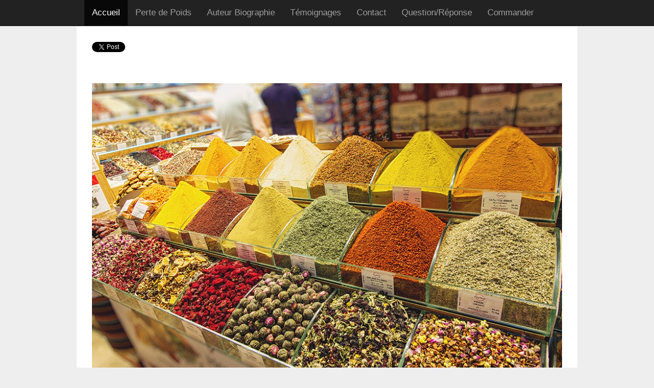

--- FILE ---
content_type: text/html; charset=utf-8
request_url: https://toutsurlesabdos.com/epice-bruleuse-de-graisse.html
body_size: 7378
content:
<!DOCTYPE html>
<html>
<head>
    <title>1 Epice unique qui brûle les graisses du ventre | www.ToutsurlesAbdos.com | Mike Geary</title>
  
    <meta name="description" content="">
    <meta name="keywords" content="">
    <meta charset="utf-8">
    <meta http-equiv="X-UA-Compatible" content="IE=edge">
    <meta name="viewport" content="width=device-width, initial-scale=1">
    <!-- The above 3 meta tags *must* come first in the head; any other head content must come *after* these tags -->
    <script src="https://ajax.googleapis.com/ajax/libs/jquery/2.1.3/jquery.min.js"></script>
    
    <!-- HTML5 shim and Respond.js for IE8 support of HTML5 elements and media queries -->
<script src="https://cdnjs.cloudflare.com/ajax/libs/html5shiv/3.7.3/html5shiv.min.js" integrity="sha512-UDJtJXfzfsiPPgnI5S1000FPLBHMhvzAMX15I+qG2E2OAzC9P1JzUwJOfnypXiOH7MRPaqzhPbBGDNNj7zBfoA==" crossorigin="anonymous" referrerpolicy="no-referrer"></script>
<script src="https://cdnjs.cloudflare.com/ajax/libs/respond.js/1.3.0/respond.min.js" integrity="sha512-i/6nAYMMwXZ3dTsq+ngdkSl4MbtVQF0FdCeqP5/1HSXPxyEd43vrxhafg1P4iqKRAnZVHn48GYaFUYRcTB0YrQ==" crossorigin="anonymous" referrerpolicy="no-referrer"></script>

  <!-- Google Tag Manager -->
<script>(function(w,d,s,l,i){w[l]=w[l]||[];w[l].push({'gtm.start':
new Date().getTime(),event:'gtm.js'});var f=d.getElementsByTagName(s)[0],
j=d.createElement(s),dl=l!='dataLayer'?'&l='+l:'';j.async=true;j.src=
'https://www.googletagmanager.com/gtm.js?id='+i+dl;f.parentNode.insertBefore(j,f);
})(window,document,'script','dataLayer','GTM-WG95V8N');</script>
<!-- End Google Tag Manager -->
    <link href="https://fonts.googleapis.com/css?family=Open+Sans:400,400italic,700,700italic,300,300italic" rel="stylesheet" type="text/css">


    <script>
      window.__app = {
        visit_id: undefined,
        query: Object.freeze(window.location.search.substr(1).split(/&+/).reduce(function(map,c) {
          var a = c.match(/([^=]+)=(.*)/) || []
          if (a[1]) {
            map[a[1]] = a[2]
          }
          return map
        }, {})),
        cookies: Object.freeze(document.cookie.split(/;\s+/).reduce(function(map,c) {
          var a = c.match(/([^=]+)=(.*)/) || []
          if (a[1]) {
            map[a[1]] = a[2]
          }
          return map
        }, {})),
      }
    </script>
  
        <script defer async>
          (function(script) {
            script.src = "//" + location.hostname
              + "/api/visits?page_id=50&page_version=a&request_id=AC468390%3A2F37_C0A85015%3A01BB_696E3A1A_5B31E%3A13D93"
              + "&querystring=" + encodeURIComponent(window.location.search.substr(1))
              + "&fbclid=" + encodeURIComponent(__app.query.fbclid || "")
              + "&fbp=" + encodeURIComponent(__app.cookies._fbp || "")
              + "&fbc=" + encodeURIComponent(__app.cookies._fbc || "")
              + "&referrer=" + encodeURIComponent(document.referrer);
            document.head.appendChild(script);
          })(document.createElement("script"));
        </script>
      
        <script>
          function recordEmailConversion(email, page_id) {
            return new Promise(function(resolve, reject) {

              const url = "//"
                + location.hostname
                + "/api/email-conversions"
                + location.search

              const xhr = new XMLHttpRequest

              xhr.onreadystatechange = function() {

                if (xhr.readyState !== XMLHttpRequest.DONE) {
                  return
                }

                if (Math.floor(xhr.status / 100) !== 2) {
                  return reject(xhr.responseText || "Network Error")
                }

                try {
                  var response = JSON.parse(xhr.responseText)
                }
                catch (error) {
                  return reject("Failed parsing server response: " + error.toString())
                }

                resolve(response)
              }

              xhr.onerror = reject

              xhr.open("POST", url)
              xhr.setRequestHeader("Content-Type", "application/json; charset=UTF-8")

              xhr.send(JSON.stringify({
                email,
                page_id: page_id || 50,
                page_version: page_id
                  ? undefined
                  : "a" || undefined,
                referrer: document.referrer,
                request_id: "AC468390:2F37_C0A85015:01BB_696E3A1A_5B31E:13D93" || undefined,
              }))
            })
          }
        </script>
      <link href="/logo_bottom_right.css" rel="stylesheet"><link href="/css/jquery.countdown.css" rel="stylesheet"><script src="/js/jquery.plugin.js"></script><script src="/js/jquery.countdown.js"></script><link href="/bootstrap/css/ie10-viewport-bug-workaround.css" rel="stylesheet"><link href="/bootstrap/css/starter-template.css" rel="stylesheet"><link href="/bootstrap/css/bootstrap2.min.css" rel="stylesheet"><link href="/style.css" rel="stylesheet"><script async src="https://www.googletagmanager.com/gtag/js?id=UA-47908147-1"></script>
<script>
  window.dataLayer = window.dataLayer || [];
  function gtag(){dataLayer.push(arguments);}
  gtag('js', new Date());

  gtag('config', 'UA-47908147-1');
</script><!-- Facebook Pixel Code -->
<script>
  !function(f,b,e,v,n,t,s)
  {if(f.fbq)return;n=f.fbq=function(){n.callMethod?
  n.callMethod.apply(n,arguments):n.queue.push(arguments)};
  if(!f._fbq)f._fbq=n;n.push=n;n.loaded=!0;n.version='2.0';
  n.queue=[];t=b.createElement(e);t.async=!0;
  t.src=v;s=b.getElementsByTagName(e)[0];
  s.parentNode.insertBefore(t,s)}(window, document,'script',
  'https://connect.facebook.net/en_US/fbevents.js');
  fbq('init', '1354042378370084');
  fbq('track', 'PageView');
</script>
<noscript><img height="1" width="1" style="display:none"
  src="https://www.facebook.com/tr?id=1354042378370084&ev=PageView&noscript=1"
/></noscript>
<!-- End Facebook Pixel Code --></head>
<body>

    <nav class="navbar navbar-inverse navbar-fixed-top">
<div class="container">
<div class="navbar-header">
<button type="button" class="navbar-toggle collapsed" data-toggle="collapse" data-target="#navbar" aria-expanded="false" aria-controls="navbar">
<span class="sr-only">Toggle navigation</span>
<span class="icon-bar"></span>
<span class="icon-bar"></span>
<span class="icon-bar"></span>
          </button>
<a class="navbar-brand" href="#"></a>
        </div>
<div id="navbar" class="collapse navbar-collapse">
<ul class="nav navbar-nav">
<li class="active">
<a href="/">Accueil</a></li>
<li>
<a href="/RapportsGRATUIT.html">Perte de Poids</a></li>
<li>
<a href="/Auteur-Biographie.html">Auteur Biographie</a></li>
<li>
<a href="/Temoignages.html">T&eacute;moignages</a></li>
<li>
<a href="/Contact.html">Contact</a></li>
<li>
<a href="/Questions-Reponses-Perte-de-Graisse.html">Question/R&eacute;ponse</a></li>
<li>
<a href="/commander.html">Commander</a></li>
          </ul>
          <!--<div class="phone-number" style="
    /* height: 1em; */
    float: right;
    width: 13em;
    margin-top: 10px;
">
<img src="/cook-book/phone.png" style="float:left">
<p style="color: #ffffff;margin-top: 1px;font-weight: bold;">1-877-600-4458</p>
</div>-->
        </div><!--/.nav-collapse -->
      </div>
    </nav>    <!-- Google Tag Manager (noscript) -->
<noscript><iframe src="https://www.googletagmanager.com/ns.html?id=GTM-WG95V8N"
height="0" width="0" style="display:none;visibility:hidden"></iframe></noscript>
<!-- End Google Tag Manager (noscript) -->    <div class="container">
        <div class="starter-template" style="padding: 30px;">
            
<div class="hidden-xs">
<table style="max-width:682px;" border="0">
<tbody>
<tr>
<td valign="top" style="width: 50px">
<a href="https://twitter.com/share" class="twitter-share-button" data-count="horizontal">Tweet</a>
<script type="text/javascript" src="//platform.twitter.com/widgets.js"></script>
    </td>
<td valign="top" style="width: 90px">
<script src="//www.stumbleupon.com/hostedbadge.php?s=1&amp;r="></script>
    </td>
    <!--<td valign="top" style="width: 120px">
<a href="http://www.facebook.com/sharer.php" type="button_count" name="fb_share">
        Share
      </a>
<script src="//static.ak.fbcdn.net/connect.php/js/FB.Share" type="text/javascript"></script>
    </td>-->
<td valign="top">
<iframe src="//www.facebook.com/plugins/like.php?href=https://toutsurlesabdos.com/epice-bruleuse-de-graisse.html&amp;layout=standard&amp;show_faces=true&amp;width=450&amp;action=like&amp;font&amp;colorscheme=light&amp;height=50" scrolling="no" frameborder="0" style="border-style: none; border-color: inherit; border-width: medium; overflow:hidden; width:319px; height:50px;" allowtransparency="true" name="I1" id="I1"></iframe>
    </td>

  </tr>



    </tbody></table>
</div><br />
<div><img src="/images/french/Turkey-Spices.jpg" width="100%" height="" alt="" style="display: block; margin-left: auto; margin-right: auto;" /></div>
<div style="color: #000000; line-height: normal; font-family: Arial, Helvetica, sans-serif; font-size: medium; text-align: justify;"><span style="font-size: 32pt;"><strong style="color: #800000;"><br />Cette &eacute;pice unique peut-elle vous aider &agrave; &eacute;liminer vos graisses abdominales ?</strong> </span><br /><br /><span style="color: #000000; font-size: 16pt;"><strong>1 astuce simple et prouv&eacute;e scientifiquement pour non seulement combattre la graisse abdominale, mais aussi contr&ocirc;ler la glyc&eacute;mie et&nbsp;combattre le stockage des graisses...</strong></span></div>
<div style="color: #000000; line-height: normal; font-family: Arial, Helvetica, sans-serif; font-size: medium;">&nbsp;
<div style="color: #000000; line-height: normal; font-family: Arial, Helvetica, sans-serif; font-size: medium;">
<div><em><br />Par&nbsp;</em> <span style="color: #05658e;"><strong><a href="/Auteur-Biographie.html" target="_blank" rel="noopener" style="color: #05658e;"><em>Mike Geary</em></a></strong></span> <em>&nbsp;&ndash; Entra&icirc;neur personnel dipl&ocirc;m&eacute;, sp&eacute;cialiste en nutrition dipl&ocirc;m&eacute;</em></div>
<div><em>Auteur du best-seller :</em>&nbsp;<span style="color: #05658e;"><strong><em><a href="/ab2.html" target="_blank" rel="noopener" style="color: #05658e;"> Tout sur les Abdominaux</a></em></strong></span></div>
<div><em>Coauteur&nbsp;:&nbsp;</em> <strong><span style="color: #05658e;"><em><a href="/cuisine-bruleuse-de-graisses.html" style="color: #05658e;">La Cuisine Br&ucirc;leuse de Graisses</a></em></span><span><em><br /><a href="/101-aliments-anti-vieillissement.html"><span style="color: #000aff;"><span style="color: #05658e;">Le Top 101 des Aliments qui COMBATTENT le Vieillissement</span></span></a><br /><span style="color: #05658e;"><a href="/stoppez-votre-diabete.html" style="color: #05658e;">Stoppez votre Diab&egrave;te</a> </span></em></span></strong><em>-- &nbsp;</em><strong><span><em><span style="color: #05658e;"><a href="/homme-stimulation-testosterone.html" style="color: #05658e;">La V&eacute;rit&eacute; sur la Testost&eacute;rone</a></span>&nbsp;&nbsp;<span style="color: #ff002c;">~&nbsp;NOUVEAU !!! ~</span></em></span></strong></div>
</div>
</div>
<div style="color: #000000; line-height: normal; font-family: Arial, Helvetica, sans-serif; font-size: medium; text-align: justify;"><br /><br />Cette &eacute;pice que je vais mentionner est l&rsquo;une des plus n&eacute;glig&eacute;e, et parmi les plus saines au monde&hellip;<br /><br />Vous pouvez m&ecirc;me l&rsquo;appeler une&nbsp;<strong>&ldquo;&eacute;pice br&ucirc;leuse de graisses&rdquo;</strong>&hellip; d&rsquo;une certaine mani&egrave;re.<br /><br />Et oui, elle peut r&eacute;ellement vous aider &agrave;&nbsp;<span style="background-color: #ffff66;">gagner le combat contre la graisse abdominale</span> si vous l&rsquo;utilisez tous les jours&hellip; Je vais vous expliquer pourquoi.<br /><br /></div>
<p style="color: #000000; line-height: normal; font-family: Arial, Helvetica, sans-serif; font-size: medium;">Voici quelques autres avantages de cette &eacute;pice miracle :</p>
<ul>
<li><span style="font-size: 16px;">Contr&ocirc;le de la glyc&eacute;mie</span></li>
<li><span style="font-size: 16px;">Aide &agrave; maintenir la sensibilit&eacute; &agrave; l&rsquo;insuline</span></li>
<li><span style="font-size: 16px;">Un TRES puissant antioxydant</span></li>
<li><span style="font-size: 16px;">Peut avoir des propri&eacute;t&eacute;s antibact&eacute;riennes et antifongiques</span></li>
<li><span style="font-size: 16px;">Et des dizaines d&rsquo;autres avantages</span></li>
</ul>
<p style="color: #000000; line-height: normal; font-family: Arial, Helvetica, sans-serif; font-size: medium;"><span style="color: #800000;"> <strong>Alors, quelle est cette &eacute;pice miracle qui combat la graisse abdominale ?</strong></span></p>
<div style="color: #000000; line-height: normal; font-family: Arial, Helvetica, sans-serif; font-size: medium; text-align: justify;">Eh bien&hellip; c&rsquo;est cette bonne vieille cannelle !<br /><br />Bien que la cannelle n&rsquo;augmente PAS directement la combustion des graisses (par exemple en augmentant le m&eacute;tabolisme, etc), elle peut effectivement vous aider &agrave; br&ucirc;ler la&nbsp;graisse abdominale&nbsp;et &ecirc;tre plus mince d&rsquo;une&nbsp;<span style="text-decoration: underline;">mani&egrave;re indirecte</span>.</div>
<div style="color: #000000; line-height: normal; font-family: Arial, Helvetica, sans-serif; font-size: medium; text-align: justify;"><strong>Voici comment&hellip;<br /><br /></strong>Bien que la cannelle ait des dizaines de bienfaits pour la sant&eacute;, le principal avantage qui vous aidera &agrave; &ecirc;tre plus mince est &agrave; travers sa forte incidence sur le contr&ocirc;le de la glyc&eacute;mie dans votre corps.<br /><br />Dans une &eacute;tude publi&eacute;e en 2003 dans la revue m&eacute;dicale Diabetes Care, des groupes ont &eacute;t&eacute; divis&eacute;s avec des personnes prenant 1, 3, ou 6 grammes de cannelle par jour sous forme de capsules (l&rsquo;&eacute;quivalent d&rsquo;environ 1/4&egrave;me &agrave; 1 cuill&egrave;re &agrave; caf&eacute; de cannelle).<br /><br /><em>Les r&eacute;sultats de l&rsquo;&eacute;tude ont montr&eacute; que toutes les doses de cannelle ont r&eacute;duit la glyc&eacute;mie &agrave; jeun par 18-29 % apr&egrave;s 40 jours.<br /><br /></em>La cannelle peut &eacute;galement&nbsp;<strong>augmenter la sensibilit&eacute; &agrave; l&rsquo;insuline</strong>, ce qui signifie essentiellement qu&rsquo;elle aide votre corps &agrave; contr&ocirc;ler la glyc&eacute;mie, tout en permettant &agrave; votre corps de produire moins d&rsquo;insuline.<br /><br />Comme vous le savez, les niveaux d&rsquo;insuline chroniquement &eacute;lev&eacute;s peuvent faire augmenter vos r&eacute;serves de graisses.<br /><br /><strong style="color: #800000; font-family: Arial, Helvetica, sans-serif; text-align: justify;"><img alt="" src="/images/french/canelle_pic1.jpg" style="color: #000000; font-family: Arial, Helvetica, sans-serif; line-height: normal; width: 300px; height: 250px; float: right; margin-left: 10px; margin-right: 10px;" />Comment exploiter la cannelle pour perdre des graisses abdominales tenaces&hellip;<br /><br /></strong>Une fa&ccedil;on possible de b&eacute;n&eacute;ficier de la cannelle pour perdre plus de mati&egrave;res grasses est d&rsquo;utiliser la cannelle chaque jour dans vos repas quand vous pouvez, comme dans le yogourt ou le fromage blanc, les smoothies, les flocons d&rsquo;avoine, ou toute autre fa&ccedil;on de l&rsquo;accommoder.<br /><br />En outre, vous pouvez utiliser une capsule de cannelle avant chacun de vos repas.<br /><br />Cela pourrait aider &agrave; contr&ocirc;ler votre glyc&eacute;mie et la r&eacute;ponse insulinique de vos repas et ainsi contr&ocirc;ler votre app&eacute;tit et vos envies de toute la journ&eacute;e&hellip; et par cons&eacute;quent, vous <strong>aider &agrave; perdre des graisses corporelles plus efficacement</strong> au fil du temps.<br /><br />Donc maintenant vous pouvez voir que non seulement la cannelle est un antioxydant puissant qui peut vous aider &agrave; rester jeune plus longtemps, mais elle peut &eacute;galement vous aider &agrave; contr&ocirc;ler la glyc&eacute;mie et obtenir un corps plus mince !<br /><br /><strong> <span style="font-size: 18px;">Mais M&Eacute;FIEZ-VOUS...</span></strong> <br /><br />Bien que la cannelle soit un choix sant&eacute; excellent&nbsp;pour vous aider &agrave; obtenir le corps mince, fort et &eacute;nergique que vous recherchez...&nbsp;J'ai d&eacute;couvert qu'il y a au moins 23 aliments populaires que la plupart des gens pensent &agrave; tort &ecirc;tre "bons pour la&nbsp;sant&eacute;", mais qui en fait sont <strong>NUISIBLES&nbsp;&agrave; leur m&eacute;tabolisme et&nbsp;la graisse de leur ventre.</strong> <br /><br />D&eacute;couvrez quels sont les&nbsp;<strong>aliments qui nuisent au m&eacute;tabolisme</strong>&nbsp;sur ​​la page suivante :</div>
<p style="color: #000000; font-family: Arial, Helvetica, sans-serif; font-size: 16px; line-height: normal;"><span style="color: #000aff;"><a href="cuisine-bruleuse-de-graisses.html?vtid=" style="font-weight: bold; color: #000aff;"> <u><br />Ces 23 aliments&nbsp;</u><u style="font-weight: bold;">"sains</u><u style="font-weight: bold;">"&nbsp;NUISENT &agrave; votre m&eacute;tabolisme et vous font stocker ​​de la graisse sur le ventre</u></a></span>&nbsp;<strong>(&eacute;vitez-les !)</strong></p>
<p style="color: #000000; font-family: Arial, Helvetica, sans-serif; font-size: 16px; line-height: normal; text-align: center;"><br /><strong> <a href="cuisine-bruleuse-de-graisses.html?vtid=" style="color: #015398;"> <img alt="" src="/images/french/next-page-fr.png" style="border-width: 0px; width: 280px; height: 115px; float: right;" /></a></strong> <br /><br /><br /><br /><br /><br />&nbsp;</p>
        </div>
    </div><!-- /.container -->

    <!-- START OF FOOTER SNIPPET common_footer -->
    <div class="container" id="footer" style="width: 780px;">
        <p>
            <b>&copy; 2004-2025 Tout sur les Abdos .com</b> - Exercices pour de superbes abdos, Entra&icirc;nement pour un ventre plat, Comment perdre son ventre <a href="/articles-entrainement-et-nutrition.html">Articles de Fitness et Nutrition</a></p>
        <p>
            <span class="text1">Nous prenons votre vie priv&eacute;e tr&egrave;s au s&eacute;rieux. En entrant sur notre site, vous approuvez <a target="_blank" href="/privacy.html">les termes &amp; conditions et notre politique de confidentialit&eacute;</a></span>
            <br>
        </p>
        <p>
            ClickBank est le d&eacute;taillant de ce produit. CLICKBANK&circledR; est une marque d&eacute;pos&eacute;e de Click Sales, Inc., une soci&eacute;t&eacute; du Delaware situ&eacute;e &agrave; 1444 S. Entertainment Ave., Suite 410 Boise, ID 83709, USA et utilis&eacute;e avec autorisation. Le r&ocirc;le de ClickBank en tant que d&eacute;taillant ne constitue ni n&apos;implique l&apos;endossement, l&apos;approbation ou l&apos;examen de ce produit, ou toute autre all&eacute;gation, d&eacute;claration ou avis utilis&eacute; dans la promotion de ce produit.</p>
        <p>
            <span class="text1">Vous pouvez consulter notre clause de non-responsabilit&eacute; <a target="_blank" href="/avertissements.html">
                    <span class="text1">ici</span></a>.</span>
        </p>
        <p>
            <a href="infos-affiliation.html" target="_blank">Pour gagner de l&apos;argent comme Affili&eacute; - Cliquez Ici</a></p>
    </div>
<!-- END OF FOOTER SNIPPET common_footer -->    <script async src="https://www.googletagmanager.com/gtag/js?id=UA-47908147-1"></script>
<script>
  window.dataLayer = window.dataLayer || [];
  function gtag(){dataLayer.push(arguments);}
  gtag('js', new Date());

  gtag('config', 'UA-47908147-1');
</script>    
  <script src="//cbtb.clickbank.net/?vendor=frenchabs"></script>

<script src="/bootstrap/js/bootstrap.min.js"></script><script src="/bootstrap/js/ie10-viewport-bug-workaround.js"></script><script defer async>
      document.addEventListener("DOMContentLoaded", function() {

        const augmentedPaymentLinks = [["pay.clickbank.net",{"user_id":"__user_id","page_id":"__page_id","page_version":"__page_version","hostname":"__hostname"}]]
          .sort(function(a,b) { return b[0].length - a[0].length })
          .map(function(entry) {
            return [
              new RegExp("^https?://(.+\\.)?" + entry[0], "i"),
              entry[1],
              Object.keys(entry[1]).reduce(function(map,key) {
                map[key] = new RegExp("[?|&]" + entry[1][key] + "=", "i")
                return map
              }, {})
            ]
          })

        for (let el of document.getElementsByTagName("A")) {
          const href = el.getAttribute("href")
          if (!href || href === "#") {
            continue
          }
          for (let entry of augmentedPaymentLinks) {
            if (!entry[0].test(href)) {
              continue
            }
            const params = []
            if (entry[1].user_id && !entry[2].user_id.test(href)) {
              const user_id = __app.cookies.user_id || ""
              params.push(entry[1].user_id + "=" + encodeURIComponent(user_id))
            }
            if (entry[1].page_id && !entry[2].page_id.test(href)) {
              params.push(entry[1].page_id + "=50")
            }
            if (entry[1].page_version && !entry[2].page_version.test(href)) {
              params.push(entry[1].page_version + "=a")
            }
            if (entry[1].hostname && !entry[2].hostname.test(href)) {
              params.push(entry[1].hostname + "=toutsurlesabdos.com")
            }
            if (!params.length) {
              continue
            }
            const glue = href.includes("?")
              ? "&"
              : "?"
            el.setAttribute("href", href + glue + params.join("&"))
          }
        }
      })
    </script><img src="https://cdn.czclients.fr/conv/drop.php" width="1" height="1" style="position:absolute;">
<script defer src="https://static.cloudflareinsights.com/beacon.min.js/vcd15cbe7772f49c399c6a5babf22c1241717689176015" integrity="sha512-ZpsOmlRQV6y907TI0dKBHq9Md29nnaEIPlkf84rnaERnq6zvWvPUqr2ft8M1aS28oN72PdrCzSjY4U6VaAw1EQ==" data-cf-beacon='{"version":"2024.11.0","token":"b19a2afa0a524a79aaf4a203e1f3cfdb","r":1,"server_timing":{"name":{"cfCacheStatus":true,"cfEdge":true,"cfExtPri":true,"cfL4":true,"cfOrigin":true,"cfSpeedBrain":true},"location_startswith":null}}' crossorigin="anonymous"></script>
</body>
</html>


--- FILE ---
content_type: text/css
request_url: https://toutsurlesabdos.com/logo_bottom_right.css
body_size: -184
content:
.cbtb .trust-badge.tab.top-right, .cbtb .trust-badge.tab.bottom-right{
    left: auto !important;
    right: 0 !important;
    bottom: 0 !important;
    top: auto !important;
    position:fixed !important;
    border-top:1px solid #CCC !important;
}
@media (min-width: 480px){
.cbtb .trust-badge.tab.top-right, .cbtb .trust-badge.tab.bottom-right{
    left: auto  !important;
    right: 0  !important;
    bottom: 0  !important;
    top: auto  !important;
    position:fixed !important;
    border-top:1px solid #CCC !important;
}
}

--- FILE ---
content_type: text/css
request_url: https://toutsurlesabdos.com/css/jquery.countdown.css
body_size: -172
content:
.is-countdown{border:1px solid #ccc;background-color:#eee;}.countdown-rtl{direction:rtl;}.countdown-holding span{color:#888;}.countdown-row{clear:both;width:100%;padding:0px 2px;text-align:center;}.countdown-show1 .countdown-section{width:98%;}.countdown-show2 .countdown-section{width:48%;}.countdown-show3 .countdown-section{width:32.5%;}.countdown-show4 .countdown-section{width:24.5%;}.countdown-show5 .countdown-section{width:19.5%;}.countdown-show6 .countdown-section{width:16.25%;}.countdown-show7 .countdown-section{width:14%;}.countdown-section{display:block;float:left;font-size:75%;text-align:center;}.countdown-amount{font-size:200%;}.countdown-period{display:block;}.countdown-descr{display:block;width:100%;}

--- FILE ---
content_type: text/css
request_url: https://toutsurlesabdos.com/bootstrap/css/starter-template.css
body_size: -367
content:
body{padding-top:50px;}.starter-template{padding:40px 15px;text-align:left;}

--- FILE ---
content_type: text/css
request_url: https://toutsurlesabdos.com/style.css
body_size: 262
content:
.container p {
	font-family: "Helvetica Neue", Helvetica, Arial, sans-serif;
}

.main-shadow-box {
	background: #000000;
	padding-bottom: 0px;
	box-shadow: 0 0 10px #eee;
	margin-left: -30px;
	clear: both;
	margin-right: -30px;
}

.first-inner-box {
	width: 100%;
	padding: 15px;
}

.second-inner-box {
	padding-top: 10px;
}

@media (min-width: 992px) .container {
	width: 953px !important;
}

#big-buy1 {
	max-width: 350px !important;
}

#big-buy2 {
	max-width: 350px !important;
	margin-top: -28px;
}

</style><style>.container:nth-child(2) {
	background-color: white;
}

.container p {
	text-align: left;
}

#footer {
	font-size: 10px;
	background-color: white;
	border: rgba(34, 34, 34, 0.13) solid 1px;
	margin-top: 15px;
	padding: 15px;
}

#footer p {
	text-align: center;
}

.navbar-fixed-bottom,
.navbar-fixed-top {
	position: static;
	margin-top: -50px;
}

.navbar {
	margin-bottom: 1px;
}

.starter-template {
	text-align: left !important;
	background-color: white;
}

#testimonial {
	border: thin #cc0000 solid;
	background-color: #ffffcc;
	padding: 15px;
	margin-left: 20px;
	margin-right: 20px;
	font: 100% "Courier New", Courier, monospace;
}

@media only screen and (max-width:959px) {
	#footer {
		width: auto !important;
	}
	.navbar .container {
		width: auto !important;
	}
	#fbk_np2,
	#fbk_np {
		float: none !important;
	}
}

@media only screen and (min-width:992px) {
	.container {
		width: 980px !important;
	}
}